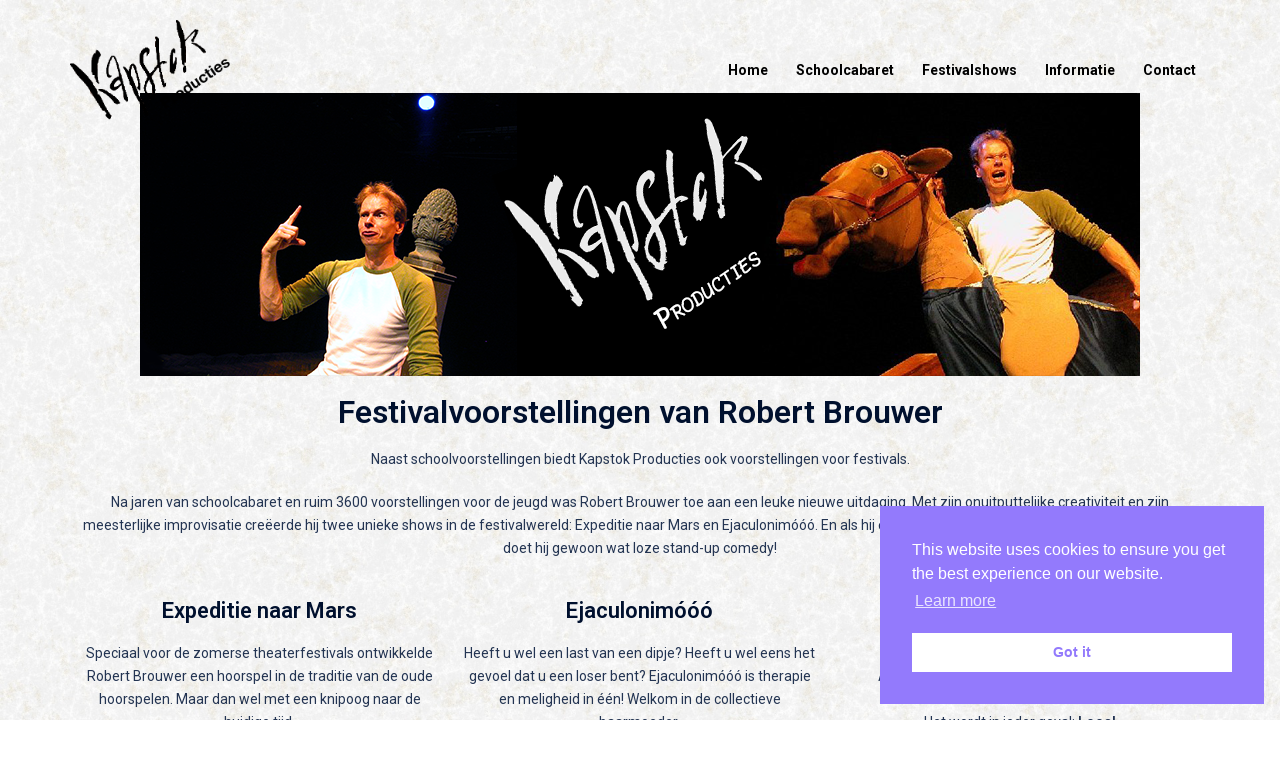

--- FILE ---
content_type: text/css
request_url: https://robertbrouwer.nl/wp-content/uploads/elementor/css/post-34.css?ver=1638760500
body_size: -159
content:
.elementor-34 .elementor-element.elementor-element-d855382{text-align:center;}.elementor-34 .elementor-element.elementor-element-81fc713{text-align:center;}.elementor-34 .elementor-element.elementor-element-e99b8a4{text-align:center;}.elementor-34 .elementor-element.elementor-element-f811c3b{text-align:center;}.elementor-34 .elementor-element.elementor-element-72dbd35 .elementor-button{background-color:#8287F5;}.elementor-34 .elementor-element.elementor-element-0f9ee6f{text-align:center;}.elementor-34 .elementor-element.elementor-element-a364f86{text-align:center;}.elementor-34 .elementor-element.elementor-element-be38d8a .elementor-button{background-color:#8287F5;}.elementor-34 .elementor-element.elementor-element-85bceca{text-align:center;}.elementor-34 .elementor-element.elementor-element-ce7e75b{text-align:center;}.elementor-34 .elementor-element.elementor-element-1cfa839 .elementor-button{background-color:#8287F5;}